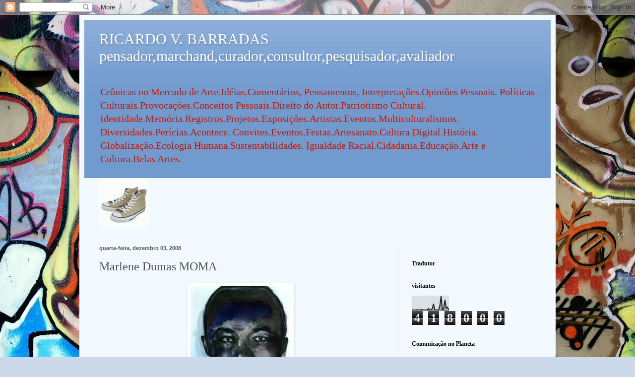

--- FILE ---
content_type: text/html; charset=UTF-8
request_url: https://avaliadordearte.blogspot.com/b/stats?style=BLACK_TRANSPARENT&timeRange=ALL_TIME&token=APq4FmAl9CMFGm-jq1VAw9VGEYvN_jpOHsGnEwqWkj8LjnTa2pRA23Xlg5muc8KhRKxGMDd929e5C1RBDyhf68_37jfxf-2ykw
body_size: -34
content:
{"total":418000,"sparklineOptions":{"backgroundColor":{"fillOpacity":0.1,"fill":"#000000"},"series":[{"areaOpacity":0.3,"color":"#202020"}]},"sparklineData":[[0,3],[1,3],[2,2],[3,2],[4,4],[5,3],[6,2],[7,4],[8,4],[9,2],[10,2],[11,2],[12,2],[13,12],[14,4],[15,2],[16,12],[17,45],[18,2],[19,4],[20,2],[21,2],[22,32],[23,100],[24,3],[25,9],[26,73],[27,17],[28,21],[29,3]],"nextTickMs":189473}

--- FILE ---
content_type: text/html; charset=utf-8
request_url: https://www.google.com/recaptcha/api2/aframe
body_size: 269
content:
<!DOCTYPE HTML><html><head><meta http-equiv="content-type" content="text/html; charset=UTF-8"></head><body><script nonce="jxHXAORLLS18eUVHvvwddw">/** Anti-fraud and anti-abuse applications only. See google.com/recaptcha */ try{var clients={'sodar':'https://pagead2.googlesyndication.com/pagead/sodar?'};window.addEventListener("message",function(a){try{if(a.source===window.parent){var b=JSON.parse(a.data);var c=clients[b['id']];if(c){var d=document.createElement('img');d.src=c+b['params']+'&rc='+(localStorage.getItem("rc::a")?sessionStorage.getItem("rc::b"):"");window.document.body.appendChild(d);sessionStorage.setItem("rc::e",parseInt(sessionStorage.getItem("rc::e")||0)+1);localStorage.setItem("rc::h",'1768969984343');}}}catch(b){}});window.parent.postMessage("_grecaptcha_ready", "*");}catch(b){}</script></body></html>